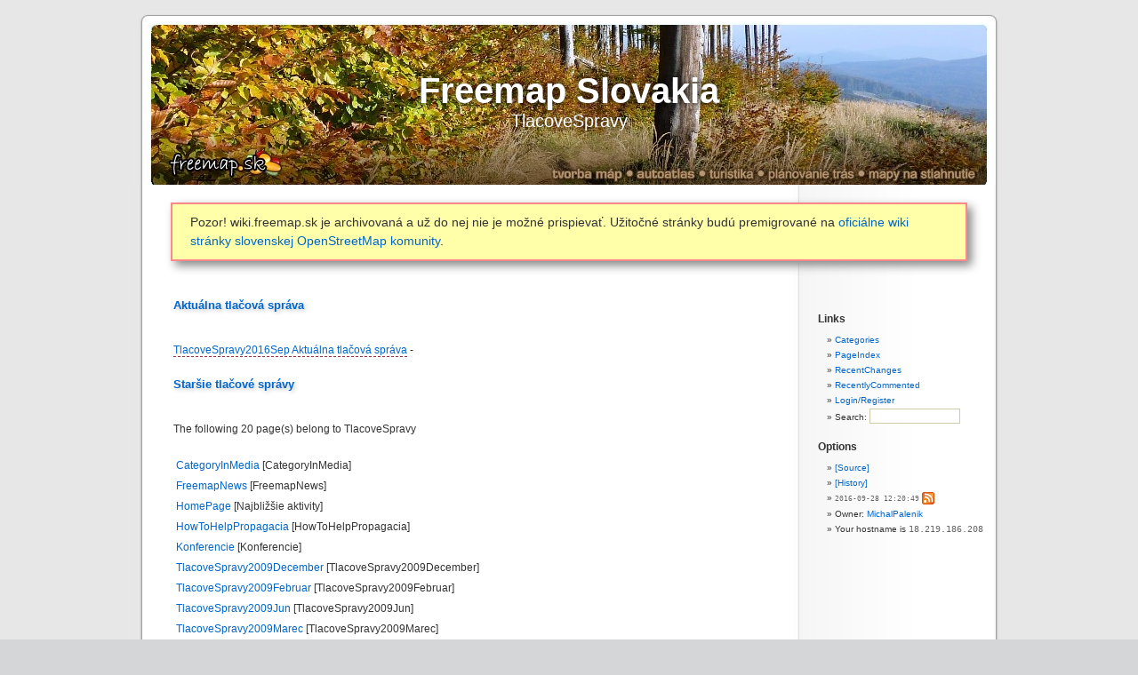

--- FILE ---
content_type: text/html; charset=utf-8
request_url: http://wiki.freemap.sk/TlacoveSpravy
body_size: 2411
content:
<!DOCTYPE html PUBLIC "-//W3C//DTD XHTML 1.0 Transitional//EN" "http://www.w3.org/TR/xhtml1/DTD/xhtml1-transitional.dtd">
<html xmlns="http://www.w3.org/1999/xhtml">
<head>
	<title>TlacoveSpravy: Freemap Slovakia</title>
	<base href="http://wiki.freemap.sk/" />

	<meta name="generator" content="WikkaWiki" />
	<meta http-equiv="Content-Type" content="text/html; charset=utf-8" />
	<meta name="keywords" content="Freemap Slovakia" />
	<meta name="description" content="Wiki Freemap Slovakia - Slovak Openstreetmap Community" />
	<link rel="stylesheet" type="text/css" href="templates/freemap3/css/kubrick.css?1eb04" />
	<link rel="stylesheet" type="text/css" href="templates/freemap3/css/print.css" media="print" />
	<link rel="icon" href="templates/freemap3/images/favicon.ico" type="image/x-icon" />
	<link rel="shortcut icon" href="templates/freemap3/images/favicon.ico" type="image/x-icon" />
	<link rel="alternate" type="application/rss+xml" title="Freemap Slovakia: revisions for TlacoveSpravy (RSS)" href="http://wiki.freemap.sk/TlacoveSpravy/revisions.xml" />
	<link rel="alternate" type="application/rss+xml" title="Freemap Slovakia: recently edited pages (RSS)" href="http://wiki.freemap.sk/TlacoveSpravy/recentchanges.xml" />
</head>
<body>
<!-- BEGIN PAGE WRAPPER -->
<div id="page">
<!-- BEGIN PAGE HEADER -->
<div id="header">
<h2><a id="homepage_link" href="http://wiki.freemap.sk/HomePage">Freemap Slovakia</a><a id="pagetitle" href="http://wiki.freemap.sk/TlacoveSpravy/backlinks" title="Display a list of pages linking to TlacoveSpravy">TlacoveSpravy</a></h2>
</div>

<div style="margin: 20px 42px; padding: 10px 20px; background-color: #ffa; border: 2px solid #f88; font-size: 14px; line-height: 1.5; font-weight: 500;box-shadow: 5px 5px 10px #888888;">
	Pozor! wiki.freemap.sk je archivovaná a už do nej nie je možné prispievať. Užitočné stránky budú premigrované na <a href="https://wiki.openstreetmap.org/wiki/Sk:WikiProjekt_Slovensko">oficiálne wiki stránky slovenskej OpenStreetMap komunity</a>.
</div>

<!-- END PAGE HEADER -->
<div>
<ul class="breadcrumb" id="breadcrumb">	
</div>
<!-- BEGIN SIDEBAR -->
<div id="sidebar">
<ul class="menu" id="main_menu">
<li><a class="" href="http://wiki.freemap.sk/CategoryCategory">Categories</a>
</li>
<li><a class="" href="http://wiki.freemap.sk/PageIndex">PageIndex</a>
</li>
<li><a class="" href="http://wiki.freemap.sk/RecentChanges">RecentChanges</a>
</li>
<li><a class="" href="http://wiki.freemap.sk/RecentlyCommented">RecentlyCommented</a>
</li>
<li><a class="" href="http://wiki.freemap.sk/UserSettings">Login/Register</a>
</li>
<li><form action="http://wiki.freemap.sk/TextSearch" id="form_c2b696fff2">
<label for="searchbox">Search: </label><input id="searchbox" name="phrase" size="15" class="searchbox" /></form>

</li>
</ul>
<ul class="menu" id="options_menu">
<li><a href="http://wiki.freemap.sk/TlacoveSpravy/showcode" title="Display the markup for this page">[Source]</a>
</li>
<li><a href="http://wiki.freemap.sk/TlacoveSpravy/history" title="Click to view recent edits to this page">[History]</a>

</li>
<li><a class="datetime" href="http://wiki.freemap.sk/TlacoveSpravy/revisions" title="Click to view recent revisions list for this page">2016-09-28 12:20:49</a> <a href="http://wiki.freemap.sk/TlacoveSpravy/revisions.xml" title="Click to display a feed with the latest revisions to this page"><img src="images/feed.png" class="icon" width="14" height="14" alt="feed icon" /></a>
</li>
<li>Owner: <a class="" href="http://wiki.freemap.sk/MichalPalenik">MichalPalenik</a>

</li>
<li>Your hostname is <tt>18.219.186.208</tt>
</li>
</ul>
</div>
<!-- END SIDEBAR -->

<!--starting page content-->
<div id="content">
<!-- Header ID generation took 0.000005 seconds --><h5 id="hn_Aktulna_tlaov_sprva"><a class="heading" href="http://wiki.freemap.sk/TlacoveSpravy#">Aktuálna tlačová správa</a></h5>

<br />
<a class="missingpage" href="http://wiki.freemap.sk/TlacoveSpravy2016Sep_Aktuálna_tlačová_správa/edit" title="Create this page">TlacoveSpravy2016Sep Aktuálna tlačová správa</a> - <br />
<br />
<h5 id="hn_Starie_tlaov_sprvy"><a class="heading" href="http://wiki.freemap.sk/TlacoveSpravy#">Staršie tlačové správy</a></h5>

<br />
The following 20 page(s) belong to TlacoveSpravy<br /><br /><table ><tr>
 <td><a class="" href="http://wiki.freemap.sk/CategoryInMedia">CategoryInMedia</a> <span class="pagetitle">[CategoryInMedia]</span></td></tr><tr>
 <td><a class="" href="http://wiki.freemap.sk/FreemapNews">FreemapNews</a> <span class="pagetitle">[FreemapNews]</span></td></tr><tr>
 <td><a class="" href="http://wiki.freemap.sk/HomePage">HomePage</a> <span class="pagetitle">[Najbližšie aktivity]</span></td></tr><tr>
 <td><a class="" href="http://wiki.freemap.sk/HowToHelpPropagacia">HowToHelpPropagacia</a> <span class="pagetitle">[HowToHelpPropagacia]</span></td></tr><tr>
 <td><a class="" href="http://wiki.freemap.sk/Konferencie">Konferencie</a> <span class="pagetitle">[Konferencie]</span></td></tr><tr>
 <td><a class="" href="http://wiki.freemap.sk/TlacoveSpravy2009December">TlacoveSpravy2009December</a> <span class="pagetitle">[TlacoveSpravy2009December]</span></td></tr><tr>
 <td><a class="" href="http://wiki.freemap.sk/TlacoveSpravy2009Februar">TlacoveSpravy2009Februar</a> <span class="pagetitle">[TlacoveSpravy2009Februar]</span></td></tr><tr>
 <td><a class="" href="http://wiki.freemap.sk/TlacoveSpravy2009Jun">TlacoveSpravy2009Jun</a> <span class="pagetitle">[TlacoveSpravy2009Jun]</span></td></tr><tr>
 <td><a class="" href="http://wiki.freemap.sk/TlacoveSpravy2009Marec">TlacoveSpravy2009Marec</a> <span class="pagetitle">[TlacoveSpravy2009Marec]</span></td></tr><tr>
 <td><a class="" href="http://wiki.freemap.sk/TlacoveSpravy2010August">TlacoveSpravy2010August</a> <span class="pagetitle">[TlacoveSpravy2010August]</span></td></tr><tr>
 <td><a class="" href="http://wiki.freemap.sk/TlacoveSpravy2010Januar">TlacoveSpravy2010Januar</a> <span class="pagetitle">[TlacoveSpravy2010Januar]</span></td></tr><tr>
 <td><a class="" href="http://wiki.freemap.sk/TlacoveSpravy2010Maj">TlacoveSpravy2010Maj</a> <span class="pagetitle">[TlacoveSpravy2010Maj]</span></td></tr><tr>
 <td><a class="" href="http://wiki.freemap.sk/TlacoveSpravy2011April">TlacoveSpravy2011April</a> <span class="pagetitle">[TlacoveSpravy2011April]</span></td></tr><tr>
 <td><a class="" href="http://wiki.freemap.sk/TlacoveSpravy2011Maj">TlacoveSpravy2011Maj</a> <span class="pagetitle">[TlacoveSpravy2011Maj]</span></td></tr><tr>
 <td><a class="" href="http://wiki.freemap.sk/TlacoveSpravy2011Oktober">TlacoveSpravy2011Oktober</a> <span class="pagetitle">[TlacoveSpravy2011Oktober]</span></td></tr><tr>
 <td><a class="" href="http://wiki.freemap.sk/TlacoveSpravy2012Jul">TlacoveSpravy2012Jul</a> <span class="pagetitle">[TlacoveSpravy2012Jul]</span></td></tr><tr>
 <td><a class="" href="http://wiki.freemap.sk/TlacoveSpravy2012Okt">TlacoveSpravy2012Okt</a> <span class="pagetitle">[TlacoveSpravy2012Okt]</span></td></tr><tr>
 <td><a class="" href="http://wiki.freemap.sk/TlacoveSpravy2013Apr">TlacoveSpravy2013Apr</a> <span class="pagetitle">[TlacoveSpravy2013Apr]</span></td></tr><tr>
 <td><a class="" href="http://wiki.freemap.sk/TlacoveSpravy2015Sep">TlacoveSpravy2015Sep</a> <span class="pagetitle">[TlacoveSpravy2015Sep]</span></td></tr><tr>
 <td><a class="" href="http://wiki.freemap.sk/TlacoveSpravy2016Sep">TlacoveSpravy2016Sep</a> <span class="pagetitle">[TlacoveSpravy2016Sep]</span></td></tr></table><br />
<br />
--<br />
<a class="" href="http://wiki.freemap.sk/CategoryInMedia">CategoryInMedia</a> 

<div style="clear: both"></div>

</div><!--closing page content-->

<!-- starting comments block-->
<div id="comments">
<!--starting comments header (hide)-->
<div id="commentheader">
There are no comments on this page. 
</div><!--closing commentheader (hide)-->
</div><!--closing comments block-->

<!-- BEGIN PAGE FOOTER -->
<div id="footer">
</div>
<!-- END PAGE FOOTER -->
<!-- BEGIN SYSTEM INFO -->
<div id="smallprint">
<a class="ext" href="http://validator.w3.org/check/referer">Valid XHTML</a> ::
<a class="ext" href="http://jigsaw.w3.org/css-validator/check/referer">Valid CSS:</a> ::
<a class="ext" href="http://wikkawiki.org/">Powered by WikkaWiki</a></div>
<!-- END SYSTEM INFO -->
<!--Page was generated in 0.0202 seconds-->
</div>
<!-- END PAGE WRAPPER -->
</body>
</html>


--- FILE ---
content_type: text/css
request_url: http://wiki.freemap.sk/templates/freemap3/css/kubrick.css?1eb04
body_size: 16436
content:
/*
-----------------------------------------------
Wikka Kubrick Stylesheet
Original design by: Michael Heilemann
Author URI: http://binarybonsai.com/
Adapted by DarTar
----------------------------------------------- */

/* page layout */

body {
	background: url("../images/kubrickbgcolor.jpg"); 
	background-color: #d5d6d7; 
	margin: 0;
	padding: 0; 
	text-align: center;
	font-size: 62.5%; /* Resets 1em to 10px */
	font-family: 'Lucida Grande', Verdana, Arial, Sans-Serif;
	color: #333;
}

#page {
	background: url("../images/kubrickbg.jpg") repeat-y top; 
	background-color: white;
	width: 980px;
	margin: 10px auto;
	padding: 0;
	text-align: left;
}

#page p {
	text-align: justify;
}

#header {
	background: url("../images/kubrickheader.jpg") no-repeat top center; 
	background-color: #73a0c5;
	height: 198px; 
	width: 980px;
	margin: 0 auto;
	padding: 0;

}

#sidebar {
	float: right;
	width: 250px;
	margin: 20px 0 20px 0;
}

#content {
	float: left;
	width: 670px;
	min-height: 300px;
	margin: 20px 0 0;
	line-height: 1.6em;
	padding: 0 0 20px 45px;
	font-size: 1.2em;
}

#footer {
	clear: both;
	background: url("../images/kubrickfooter.jpg") no-repeat bottom; 
	width: 980px;
	height: 63px; 
	padding: 0;
	margin: 0 auto;
}

#smallprint {
	background: url("../images/kubrickbgcolor.jpg"); 
	margin: 0;
	padding: 3px 0;
	text-align: center;
}

/* comments */

#comments {
	clear: left;
	width: 450px;
	margin: 20px 0;
	padding: 0 0 20px 45px;
	line-height: 1.5em;
}

#commentsheader {
	font-size: 1em;
}

.comment {
	font-size: 1.1em;
	font-family: 'Lucida Grande', Verdana, Arial, Sans-Serif;
	margin: 10px;
	line-height: 1.5em;
	padding: .8em 1.2em;
	background-color: #f8f8f8;
	border-top: 1px solid #ddd;
	border-bottom: 1px solid #ddd;
}

.commentinfo {
	font-size: .8em;
	padding: 5px;
}

#commentform textarea {
	width: 100%;
}

/* links */

a {
	color: #06c;
	text-decoration: none;
}

a:hover {
	color: #147;
	text-decoration: underline;
}

#header h2 a {
	text-decoration: none;
	color: white;
	text-shadow: 0px 0px 10px #000000;
	filter: dropshadow(color=#000000, offx=0, offy=0);
}

a img {
	text-decoration: none;
}

a#pagetitle {
	display:block;
	font-weight: normal;
	font-size: 0.5em;
}

a.keys {
	text-decoration: none;
}

/* lists */

ul.thread {
        list-style-type: none;
        border-left: 2px #666 solid;
        padding-left: 10px;
        margin: 5px 0px;
}

ul.thread li {
        color: #333;
        font-size: 11px;
}

/* images */

img {
	border: 0px;
}

img.centre {
	display: block; 
	text-align: center; 
	margin: 5px auto;
}

img.center {
	display: block; 
	text-align: center; 
	margin: 5px auto;
}

img.left {
	margin: 5px 5px 5px -5px;
	float: left;
}

img.right {
	margin: 5px -5px 5px 5px; 
	float: right;
}

img.icon {
	border: 0px;
	vertical-align: middle;
}

/* floats */

.floatl {
	float: left;
	text-align: left;
	width: 46%;
	margin-right: 15px;
	padding: 4px;
	background-color: #FAFAFA;
	border: 1px solid #DDD;
}

.floatr {
	float: right;
	text-align: left;
	width: 46%;
	margin-left: 15px;
	padding: 4px;
	background-color: #FAFAFA;
	border: 1px solid #DDD;
}

/* simply left-float element */
.left {
	float:left;
}

/* simply right-float element */
.right {
	float:right;
}

.clear {clear:both;}

/* text formatting */

#header h2 {
	padding: 70px;
	font-size: 4em;
	text-align: center;
}

h1, h2, h3, h4, h5, h6 {
	font-family: 'Trebuchet MS', 'Lucida Grande', Verdana, Arial, Sans-Serif;
	font-weight: bold;
	color: #333;
	padding: 0;
	margin-top: 0;
	margin-bottom: 1em;
    text-shadow: silver 2px 2px 5px;
}

h1 {
	font-size: 2em;
	}

h2 {
	font-size: 1.6em;
	}

h3 {
	font-size: 1.3em;
}

h4 {
	font-size: 1.2em;
}

h5 {
	font-size: 1.1em;
}

h6 {
	font-size: 1em;
}

tt {
	font-family: "Lucida Console", Monaco, monospace;
	color: #666;
}

.hidden {
	display: none;
}

.wikisource {
	font-family: monospace;
	font-size: 1.1em;
	color: #666;
	background-color: #F9F9F9;
	border: 1px solid #CCC;
	padding: 1em;
	margin-bottom: .5em;
}

.highlight {color: red; background: #FFFFD0;}

.strikethrough {color: #888; text-decoration: line-through;}

.underline {text-decoration: underline;}

.indent {
	margin-left: 40px;
}

.notes {
	color: #880;
}

.help {
	cursor: help;
}

.centre {text-align: center;}

.center, .center p {text-align: center;}

.keys {
	color: #666;
	background-color: #DDD;
	font: normal 95% Verdana, sans-serif;
	text-align: center;
	border-top: 1px solid #FFF;
	border-left: 1px solid #FFF;
	border-right: 1px solid #AAA;
	border-bottom: 1px solid #AAA;
	padding: .1em .2em;
}

.keys:hover {
	color: #555;
	background-color: #CCC;
	border-top: 1px solid #FFF;
	border-left: 1px solid #FFF;
	border-right: 1px solid #999;
	border-bottom: 1px solid #999;
}

abbr,acronym {
	letter-spacing: .07em;
	border-bottom: 1px dotted #333;
	cursor: help /*modifies the mouse pointer as a question mark*/
}

blockquote {
	font-size: 90%;
}

hr {
	border: 0;
	border-top: 1px solid #EEE;
}

.disabled {
	color: #AAA;
}

/* code blocks */

.code_header {
	color: #336;	
	background-color: #D0E0F0;
	border-top: 1px solid #AAC;
	border-right: 1px solid #AAC;
	border-left: 1px solid #AAC;
	border-bottom: none;
	font-family: Verdana, Arial, sans-serif;
	font-size: 100%;
	padding: 0 3px;
	margin: 5px auto 0 auto;
	text-align: left;
	line-height: 1.5em;
}

.code {
	color: black;
	background: #F3F3FF;
	border: 1px solid #AAC;
	font-size: 11px;
	font-family: "Lucida Console", Monaco, monospace;
	margin: auto;
	padding: 6px 5px 13px 5px;	/* padding-bottom solves hor. scrollbar hiding single line of code in IE6 but causes vert. scrollbar... */
	text-align: left;			/* override justify on body */
	overflow: auto;				/* allow scroll bar in case of long lines - goes together with white-space: nowrap! */
	white-space: nowrap;		/* prevent line wrapping */
}

.code pre {
	margin-top: 6px;
	margin-bottom: 6px;			/* prevent vertical scroll bar in case of overflow */
	font-size: 11px;
	font-family: "Lucida Console", Monaco, monospace;
}

/* form elements */

form {
	margin: 0px;
	padding: 0px;
}

fieldset {
	margin-top: 10px;
	margin-bottom: 10px;
	border: 1px solid #CCC;	
}

fieldset legend {
	font-size: 115%;
	color: #666;
	padding:2px;
}

textarea {
	border: 1px solid #CCC;	
}

textarea:hover {
	background-color: #F3F3F3;
}

textarea:focus {
	background-color: #E6E6FF;
}

input {
	border: 1px solid #CCC;	
}

input:hover {
	background-color: #F3F3F3;
}

input:focus {
	background-color: #E6E6FF;
}

input[type=hidden] {
	display: none;
}

input[type=submit], input[type=button] {
	color: #666;
	background-color: #EEE;
	font: normal 95% Verdana, sans-serif;
	text-align: center;
	border-top: 1px solid #FFF;
	border-left: 1px solid #FFF;
	border-right: 1px solid #AAA;
	border-bottom: 1px solid #AAA;
	padding: .1em .2em;
}

input[type=submit]:hover, input[type=button]:hover {
	color: #333;
	background-color: #DDD;
	border-top: 1px solid #FFF;
	border-left: 1px solid #FFF;
	border-right: 1px solid #999;
	border-bottom: 1px solid #999;
}

/* editor textarea decorations */
/* (decorations can't be in "textarea#body" declaration, else the "width:100%" won't work) */
#textarea_container {
	border: 1px solid #CCC;
	padding: 2px;
	margin-bottom: 2px;
}

textarea#body{
	width: 100%;
	height: 500px;
	/* padding and border must be 0 for the "width:100%" to work */
	padding: 0;
	border: 0;
}

.searchbox {
	/* border: none; */
	border: 1px solid #CCA;
	padding: 0px;
	margin: 0px;
}

input.grabcode {
	float: right;
	margin-top: 0px;
	font-size: 90%;
}

input.highlight {
	font-weight: normal;
	background-color: #FCC;
	color: #000;
}

/* system information */

.datetime {
	color: #666;
	font-size: 80%;
	font-family: "Lucida Console", Monaco, monospace;
}

.missingpage {
	/* background: #ccffff; */
	text-decoration: none;
	border-bottom-width: 1px;
	border-bottom-color: #933;
	border-bottom-style: dashed;
}

/* inline system messages */
em.error {
	color: #A33; 
	font-style: normal;
	font-weight: bold;
	font-size: 95%;
}

em.success {
	color: #3A3; 
	font-style: normal;
	font-weight: bold;
	font-size: 95%;
}

/* redirection messages */

div.success {
	position: fixed;
	top: 6em;
	right: 1.5em;
	max-width: 40%;
	border: 2px solid #3A3;
	padding: .2em .4em;
	color: #3A3; 
	background-color: #EFE;
	font-style: normal;
	font-weight: bold;
	font-size: 90%;
}

.comments {display: none;}

.revisioninfo {
	color: #000000;
	background-color: #E9F9E9;
	border: 1px solid #ACA;
	padding: 5px 10px;
	font-size: 90%;
	margin-bottom: 1em;
}

.copyright {
	font-size: 11px;
	color: #AAA;
	text-align: right;
}

.copyright a {
	color: #AAA;
}

.previewhead {
	margin: auto;
	z-index:20;
	position:fixed;
	top: 80px;
	left: 10px;
	color: red;
	font-size: xx-large;
	font-weight: bold;
	padding: 5px;
}

ins {
	background-color: #CFC;
	text-decoration: none;
}

del {
	color: #876;
	background-color: #FC9;
	text-decoration: none;
}

.recentchanges {font-size: 0.9em;}

.pagenote {color: #888;}

.smaller {font-size: smaller;}

#smallprint a {
	color: #987;
}

/* sort order information in sortable lists and tables*/
.sortorder {
	font-size: 70%;
	text-transform: uppercase;	
	letter-spacing: 1px;
}

/* debug messages */
.debug {
	color: #AAA;
	font-size: 70%;
	text-transform: uppercase;	
	letter-spacing: 1px;
}


/* Tables */

table.data {
	font-size: 90%;
	border: 2px solid #CCC;
	border-collapse: collapse;
	border-spacing: 0;
}

table.data caption {
	border: 1px solid #CCC;
	font-size: 95%;
	color: #666;
	margin:5px 0;
	padding:2px;
}

table.data thead {
	background-color: #DDD;
}

table.data tfoot {
	background-color: #DDD;
}

table.data th {
	border: 1px solid #CCC;
	padding: .1em .25em;
}

table.data thead th {
	background-color: #DDD;
}

table.data tfoot th {
	background-color: #DDD;
}

table.data tbody th {
	background-color: #EEE;
}

table.data tbody tr:hover {
	background-color: #E9E9F9;
}

table.data tbody tr.alt:hover {
	background-color: #E9E9F9;
}

table.data td {
	border: 1px solid #CCC;
	padding: .1em .25em;
}

table.data td.number {
	text-align: right;
}

table.data td.datetime {
	text-align: right;
	white-space: nowrap;
}

/* --- alternate row & column color --- */

table.data tr.alt {
	background-color: #EEE;
}

table.data th.c1 {
	background-color: #CDD;
}

table.data th.c2 {
	background-color: #DCC;
}

table.data th.c3 {
	background-color: #DDC;
}

table.data th.c4 {
	background-color: #CDC;
}

table.data th.c5 {
	background-color: #CCD;
}

table.data th.c6 {
	background-color: #DCD;
}

table.data td.c1 {
	background-color: #EFF;
}

table.data td.c2 {
	background-color: #FEE;
}

table.data td.c3 {
	background-color: #FFE;
}

table.data td.c4 {
	background-color: #EFE;
}

table.data td.c5 {
	background-color: #EEF;
}

table.data td.c6 {
	background-color: #FEF;
}

table.data tr.alt td.c1 {
	background-color: #DEE;
}

table.data tr.alt td.c2 {
	background-color: #EDD;
}

table.data tr.alt td.c3 {
	background-color: #EED;
}

table.data tr.alt td.c4 {
	background-color: #DED;
}

table.data tr.alt td.c5 {
	background-color: #DDE;
}

table.data tr.alt td.c6 {
	background-color: #EDE;
}

/* Action-related styling */

/* Adminpages action */

table#adminpages {
	border: 1px solid #CCC;
	width: 100%;
}

table#adminpages td.actions {
	text-align: center;
	font-size: 70%;
	font-family: Verdana, Arial, Helvetica, sans-serif; 	
}

form#form_page_admin_panel fieldset {
	line-height: 2em;	
	font-size: 90%;
}

/* Adminuser action */

table#admin {
	border: 1px solid #CCC;
	width: 100%;
}

table#adminusers td.actions {
	text-align: center;
	font-size: 70%;
	font-family: Verdana, Arial, Helvetica, sans-serif; 	
}

form#form_user_admin_panel fieldset {
	line-height: 2em;	
	font-size: 90%;
}

/* Lastedit action */
.lastedit {
	border:dotted 1px;
	padding:3pt;
	margin:8pt; color:#888;
	font-size:8pt;
	width:30%;
}

.lastedit_notes {
	color: #880;
}

/* TextSearch & TextSearchExpanded Actions*/
.tse_keywords {
	font-weight: bold;
	color: green;
	background-color: #FAEBD7;
}

/* Calendar Action */
table.calendar {
	color: #000;
	background-color: #EEE;
	border-collapse: collapse;
}

table.calendar caption {
	border: 1px solid #CCC;
	margin:5px 0;
	font-size: 95%;
	color: #666;
	padding:2px;
}

table.calendar thead {
	border: 2px solid #CCC;
	background-color: #DDD;
}

table.calendar tbody.face {
	background-color: #EEE;
	border: 2px solid #CCC;
}

table.calendar tbody.calnav {
	background-color: #FFF;
}

table.calendar thead th {
	border: 1px solid #CCC;
	padding: 1px;
	text-align: center;
	font-size: 85%;
	width: 26px;
}

table.calendar tbody.face td {
	border: 1px solid #CCC;
	text-align: right;
}

table.calendar td.currentday {
	color: #FFF;
	background-color: #33A;
}

table.calendar tbody.face td:hover {
	background-color: #DDD;
}

table.calendar tbody.face td.currentday:hover {
	color: #FFF;
	background-color: #66C;
}

table.calendar tbody.calnav {
	font-weight: bold;
}

table.calendar td.prevmonth {
	text-align: left;
	font-size: 85%;
}

table.calendar td.curmonth {
	text-align: center;
}

table.calendar td.nextmonth {
	text-align: right;
	font-size: 85%;
}

table.calendar a:link {
	color: #339;
	text-decoration: none;
}

table.calendar a:visited {
	color: #339;
	text-decoration: none;
}

table.calendar a:hover {
	color: #933;
}

table.calendar a:active {
	color: #339;
	text-decoration: none;
}

/* Usersettings action */
table.usersettings {
	width: 100%;
}

table.usersettings tbody tr > td {
	width: 100%;
}


/* Wikkaconfig action */
table.wikkaconfig {
	width: 70%;
	font-size: 90%;	
}

table.wikkaconfig caption {
	font-size: 120%;
	background-color: #E9E9F9;
	padding: 5px;
}

table.wikkaconfig tbody th[scope=row] {
	text-align: right;
	padding-right: 5px;
}

table.wikkaconfig tbody td {
	padding-left: 5px;
}


/* Handler-related styling */

/* Acls handler */
table.acls {
	width: 100%;
}

table.acls textarea{
	width: 150px;
}


/* 3rdparty-code related styling */

/* syntax highlighting code - GeSHi */
.code ol {
	margin-top: 6px;
	margin-bottom: 6px;			/* prevent vertical scroll bar in case of overflow */
}
.code li {
	font-size: 11px;
	font-family: "Lucida Console", Monaco, monospace;
}
.code .br0	{ color: #6C6; }
.code .co1	{ color: #808080; font-style: italic; }
.code .co2	{ color: #808080; font-style: italic; }
.code .coMULTI	{ color: #808080; font-style: italic; }
.code .es0	{ color: #009; font-weight: bold; }
.code .kw1	{ color: #b1b100; }
.code .kw2	{ color: #000; font-weight: bold; }
.code .kw3	{ color: #006; }
.code .kw4	{ color: #933; }
.code .kw5	{ color: #00F; }
.code .me0	{ color: #060; }
.code .nu0	{ color: #C6C; }
.code .re0	{ color: #00F; }
.code .re1	{ color: #00F; }
.code .re2	{ color: #00F; }
.code .re4	{ color: #099; }
.code .sc0	{ color: #0BD; }
.code .sc1	{ color: #DB0; }
.code .sc2	{ color: #090; }
.code .st0	{ color: #F00; }

/* wikiedit */

.toolbar tr { background: ButtonFace; }
.toolbar .btn-, .toolbar  .btn-hover,  .toolbar .btn-active,
.toolbar .btn-pressed {
	background: ButtonFace;
	color: ButtonText;
	border: 1px solid ButtonFace;
	padding: 1px;
	margin: 0px;
	cursor: pointer;
}
.toolbar .btn- img  { width: 20px; height: 20px; }
.toolbar .btn-hover { border-color: ButtonHighlight ButtonShadow ButtonShadow ButtonHighlight; }
.toolbar .btn-active,
.toolbar .btn-pressed { border-color: ButtonShadow ButtonHighlight ButtonHighlight ButtonShadow; }
.toolbar .btn-pressed { background: ButtonHighlight; }
.editornamecss { background-color:#CCCCFF; font-size: 18px; padding: 0 10px; }

/* menus */


ul#main_menu:before {
	font-size: 1.2em;
	line-height: 250%;
	font-weight: bold;
	content: "Links";
}

ul#main_menu {
	width: 200px;
	font-size: 10px;
	text-align: left;
	font: 1em 'Lucida Grande', Verdana, Arial, Sans-Serif;
}

ul#main_menu li {
	line-height: 170%;
	list-style-type: none;
	list-style-image: none;
	margin: 0 10px;
}

ul#main_menu li form {
	display:inline;	
}

ul#main_menu li input {
	margin-top: 1px;	
	width: 100px;	
}


ul#main_menu li:before {
	content: "\00BB \0020";
}

ul#options_menu:before {
	font-size: 1.2em;
	line-height: 250%;
	font-weight: bold;
	content: "Options";
}

ul#options_menu {
	width: 200px;
	font-size: 10px;
	text-align: left;
	font: 1em 'Lucida Grande', Verdana, Arial, Sans-Serif;
}

ul#options_menu li {
	line-height: 170%;
	list-style-type: none;
	list-style-image: none;
	margin: 0 10px;
}

ul#options_menu li:before {
	content: "\00BB \0020";
}
